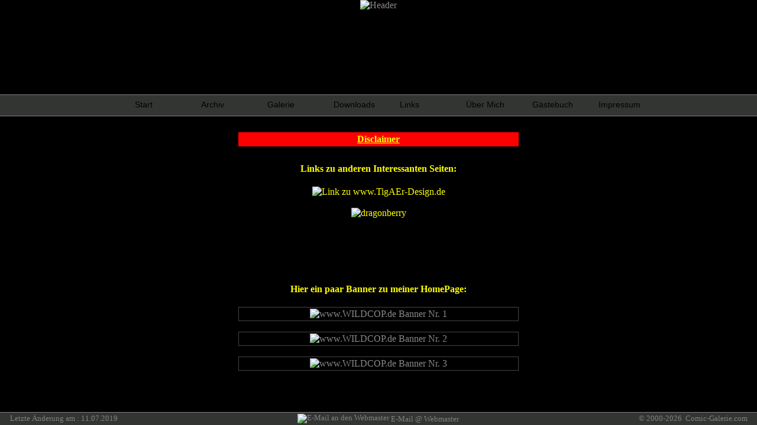

--- FILE ---
content_type: text/html; charset=UTF-8
request_url: http://wildcop.de/links.php
body_size: 1506
content:
<!DOCTYPE html>
<html lang="de">
	<head>
		<meta charset="utf-8">
		<meta name="author" content="WildCop aka J.Gerlach" />
		<meta name="publisher" content="WildCop" />
		<meta name="copyright" content="WildCop copyright 2000-2026" />
		<meta name="description" content="Links zu anderen Webseite" />
		<meta name="keywords" content="Links, andere webseiten" />	
		<meta name="content-language" content="de"  />
		<meta name="distribution" content="global" />
		<meta name="robots" content="follow" />
		<meta name="revisit-after" content="10 days" />
		<link rel="icon" type="image/svg+xml" href="favicon.svg" sizes="any">
		<link rel="shortcut icon" href="/favicon.ico">
		<link rel="icon" type="image/png" href="/favicon.png" sizes="32x32">
		<link rel="icon" type="image/png" href="/favicon.png" sizes="96x96">
		<link rel="apple-touch-icon" sizes="180x180" href="/apple-touch-icon.png">
		<meta name="msapplication-TileColor" content="#ffffff">
		<meta name="msapplication-TileImage" content="/mstile-144x144.png">
		<link rel="stylesheet" type="text/css" href="new.css" />
		<title>WildCop's Comic-Galerie | Links</title>
	</head>
	<body>
		<div id="kopf">
			<div id="header">
				<!-- anfang header.php -->
				<img class="_header" src="pics/header_6.3.png" width="900" height="160" alt="Header" />
				<!-- Ende Datei header.php -->
			</div>
			<div id="ramen">
				<div id="menu">
					<!-- anfang des Navigations Menü -->
 					<div class="outer"><a href=" index.php" title=" zur Startseite"><span>Start</span></a></div> 
 					<div class="outer"><a href=" archiv.php" title=" Vergangene &auml;nderungen"><span>Archiv</span></a></div> 
 					<div class="outer"><a href=" galerie.php" title=" Bilder Galerien"><span>Galerie</span></a></div> 
 					<div class="outer"><a href=" download.php" title=" zu den Downloads"><span>Downloads</span></a></div> 
 					<div class="outer_a"><a href=" links.php" title=" zu den Links"><span>Links</span></a></div> 
 					<div class="outer"><a href=" aboutme.php" title=" einiges Über Mich"><span>Über Mich</span></a></div> 
 					<div class="outer"><a href=" gbook.php" title=" zum Gästebuch"><span>Gästebuch</span></a></div> 
 					<div class="outer"><a href=" impressum.php" title=" zum Impressum"><span>Impressum</span></a></div> 
 					<!-- ende Menü --> 
 				</div>
			</div>
		</div>
		<div id="main">
			<!-- die Datei links.php -->
			<br />
			<div class="disclaimer"><strong><a href="impressum.php#Haftungsausschluss">Disclaimer</a></strong></div>
			<br />
			<div class="gruppe"><strong>Links zu anderen Interessanten Seiten:</strong></div>
			<br />	
			<div class="banner"><a href="http://www.tigaer-design.com/" target="_blank"><img class="logo" src="banner/tigaer-design_v4.gif" height="60" width="468" alt="Link zu www.TigAEr-Design.de" /></a></div>
			<br />
			<div class="banner"><a href="http://www.dragonberry.com" target="_blank"><img class="logo" src="banner/dragonberry.gif" width="468" height="60" alt="dragonberry" /></a></div>
			<br /><br /><br /><br /><br /><br />
			<div class="gruppe"><strong>Hier ein paar Banner zu meiner HomePage:</strong></div>
			<br />
			<div class="banner-ramen"><img src="banner/wildcop-banner01.png" width="468" height="83" alt="www.WILDCOP.de Banner Nr. 1" /></div>
			<br />
			<div class="banner-ramen"><img src="banner/wildcop-banner02.gif" width="468" height="67" alt="www.WILDCOP.de Banner Nr. 2" /></div>
			<br />
			<div class="banner-ramen"><img src="banner/wildcop-banner03.gif" width="468" height="60" alt="www.WILDCOP.de Banner Nr. 3" /></div>
			<br /><br /><br />
			<!-- ende -->	
		</div>
		<div id="footer">
			<!-- anfang footer.php -->
			<table class="foot">
				<tr>
					<td class="f_left">
						Letzte &Auml;nderung am : 11.07.2019					</td>
					<td class="f_middel">
						<a class="_mail" href="kontakt.php"><img class="mail1" src="pics/mail3.gif" width="16" height="16" alt="E-Mail an den Webmaster" /> E-Mail @ Webmaster</a>
					</td>
					<td class="f_right">
						&copy; 2000-2026&nbsp;&nbsp;Comic-Galerie.com
					</td>
				</tr>
			</table>
			<!-- Ende Datei footer.php -->
		</div>
	</body>
</html>

--- FILE ---
content_type: text/css
request_url: http://wildcop.de/new.css
body_size: 21469
content:
@charset "UTF-8";
/* CSS Datei von WildCop.de / Comic-Galerie.com (der neuen PHP & CSS fassung) */
body {
	margin : 0;
	padding : 0;
	background : #000;
	text-align : center;
	color : #888;
}
/*=== CSS der Haupt DIV's der HP ===*/
#kopf {
	margin : 0;
	padding : 0;
	position : fixed;
	top : 0;
	left : 0;
	width : 100%;
	height : 198px;
	z-index : 4;
}
#header {
	background-color : #000;
	height : 160px;
	margin-left : 0;
	padding : 0;
}
#ramen {
	width : 100%;
	padding-bottom : 3px;
	padding-top : 3px;
	border-bottom : 1px solid #808080;
	border-top : 1px solid #808080;
	background-color : #333533;
}
#menu {
	height : 29px;
	width : 896px;
	margin-left : auto;
	margin-right : auto;
	background-color : #333533;
	padding : 0;
}
#main {
	height : 100%;
	margin : auto;
	position : relative;
	top : 198px;
	width : 1006px;
}
#footer {
	font : 80% georgia, "Times New Roman", times, serif;
	background-color : #333533;
	width : 100%;
	padding-bottom : 1px;
	padding-top : 1px;
	border-top : 1px solid #808080;
	color : #808080;
	position : fixed;
	bottom : 0;
	left : 0;
}
/* ===> CSS für die HauptSeite ( Index Seite ) <=== */
div.inhalt {
	text-align : left;
	width : 840px;
	margin : auto;
	color : #808080;
}
div.n-ticker {
	height : 30px;
	width : 80%;
	text-align : center;
	margin : 30px auto;
	padding : 0;
}
div.i_counter {
	height : 0;
	width : 0;
	overflow : hidden;
	text-align : center;
}
img.new {
	vertical-align : middle;
	border : 0;
	width : 40px;
	height : 28px;
}
.size {
	color : #ffff00;
	font-size : small;
}
object {
	vertical-align : middle;
}
/* ===> CSS für die News Archiv Seite <=== */
h2.news_kopf {
	color : #c00;
	text-align : left;
	margin : 5px auto;
	width : 80%;
}
div.datum {
	width : 75%;
	text-align : left;
	font-weight : bold;
	color : #0f0;
	border-bottom : 1px solid #700;
	margin : 5px auto;
	padding : 1px 10px;
}
div.edit {
	width : 75%;
	text-align : left;
	margin : 5px auto 10px;
	padding : 5px 10px;
}
div.to-do {
	text-align : left;
	margin : 0 auto;
	padding : 0 60px;
	width : 75%;
}
div.to-do_link {
	text-align : right;
	margin : 0 auto;
	padding : 0;
	width : 80%;
}
a.up-down:link {
	color : #aa0;
	text-decoration : underline;
	font-weight : normal;
	margin : 0 auto;
	width : 75%;
	text-align : right;
}
a.up-down:visited {
	color : #aa0;
	text-decoration : underline;
	font-weight : normal;
	margin : 0 auto;
	width : 75%;
	text-align : right;
}
a.up-down:hover {
	color : #a00;
	text-decoration : underline;
	font-weight : normal;
	margin : 0 auto;
	width : 75%;
	text-align : right;
}
/* ===> CSS für die Galerie Auswahl Seite <=== */
img.logo {
	border : 0;
}
td.new_pics {
	border-bottom : 2px solid #f00;
}
td.old_pics {
	border-bottom : 2px solid #000;
}
div._green {
	margin : 50px auto;
	color : #00aa33;
}
a.galerie:link {
	color : #00ffff;
}
a.galerie:visited {
	color : #c0c0c0;
}
/* ===> CSS für die Online Bilder Galerien <=== */
#singlepicture {
	clear : both;
}
table.list {
	text-align : center;
	margin : 3px auto 0;
	padding : 0;
/*	width : 1280px; */
}
/*
#main div.center {
	text-align : center;
	margin : 0 auto;
}
*/
h1 {
	font-weight : normal;
	font-size : 2.5em;
	margin : 0 0 1em 0;
	letter-spacing : 0.1em;
}
a {
	text-decoration : none;
	color : #323232;
	margin : auto;
	padding : 0;
}
.full_pic {
	border : 0;
	margin : 20px auto 0;
}
table.list ul {
	margin : auto;
	padding : 0;
}
table.list li {
	vertical-align : middle;
	list-style-type : none;
	float : left;
	margin : 4px;
}
#main div a.bigshow:link {
	margin : auto;
	text-decoration: none;
}
#main div a.bigshow:hover {
	vertical-align : middle;
	margin : auto;
	text-decoration: none;
}
#main div a.bigshow:active {
	vertical-align : middle;
	margin : auto;
	text-decoration: none;
}
#main div a.bigshow:hover img {
	background-color : #eb0000;
	border : #ae0000 none 1px;
	margin : auto;
	text-decoration: none;
}
div.thumb_div {
	width : 96px;
	height : 96px;
	float : left;
	margin : 3px 2px;
	vertical-align : middle;
	text-decoration: none;
}
#main div a img.tn_pic {
	margin-top : auto;
	margin-bottom : auto;
	padding : 2px;
	border : #ccc solid 1px;
	text-decoration: none;
}
/* CSS für die Fußzeile der Galerien */
#info {
	height : 20px;
	clear : both;
	margin : 0 auto 12px;
	padding : 0;
	width : 90%;
}
h3 {
	font-weight : normal;
	line-height : 1.7em;
	font-size : 0.9em;
	padding : 26px 0 6px 0;
	margin : 0;
}
h3.copyr {
	font-weight : normal;
	line-height : 1.7em;
	font-size : 0.9em;
	padding : 26px 0 6px 0;
	margin : 0;
	color : #ff1111;
}
/* CSS für die Galerien Naigation */
#nav {
	display : inline;
	float : left;
	height : 22px;
	width : 100%;
	margin : 4px auto 0;
	padding : 0;
}
#nav ul {
	list-style-type : none;
	margin : 0 auto;
	padding : 0;
	height : 22px;
}
#nav li {
	margin : 0;
	padding : 0;
	display : inline;
	border : 0;
	color : #ccc;
}
#nav a {
	text-decoration : none;
	display : inline;
	padding : 0;
	color : #323232;
	margin : auto;
}
#nav a img {
	vertical-align : top;
	border : 0;
}
#nav div.txt {
	display : inline;
	text-align : center;
	height : 22px;
}
.back {
	font-size : 21px;
	font-family : "Times New Roman", times, serif;
	display : inline;
	text-align : center;
	width : 29px;
	height : 22px;
	margin : 0 10px 0 0;
	padding : 0;
	background : url('pics/back_all.png') 0 -22px no-repeat;
}
div.back a {
	font-family : "Times New Roman", times, serif;
	text-align : center;
	display : block;
	margin : 0;
	padding : 0;
	width : 100%;
	height : 100%;
	overflow : hidden;
	background : url('pics/back_all.png') 0 0 no-repeat;
}
div.back a:hover {
	background-image : none;
}
div.back a:active {
	background : url('pics/back_all.png') 0 0 no-repeat;
}
.no_back {
	font-size : 21px;
	font-family : "Times New Roman", times, serif;
	display : inline;
	text-align : center;
	width : 29px;
	height : 22px;
	margin : 0 10px 0 0;
	padding : 0;
	background : url('pics/back_all.png') 0 -44px no-repeat;
}
div.no_back a {
	font-family : "Times New Roman", times, serif;
	display : block;
	margin : 0;
	padding : 0;
	width : 100%;
	height : 100%;
	overflow : hidden;
	background : url('pics/back_all.png') 0 0 no-repeat;
}
div.no_back a:hover {
	background-image : none;
}
div.no_back a:active {
	background : url('pics/back_all.png') 0 0 no-repeat;
}
.next {
	font-size : 21px;
	font-family : "Times New Roman", times, serif;
	display : inline;
	text-align : center;
	width : 29px;
	height : 22px;
	margin : 0 0 0 10px;
	background : url('pics/next_all.png') 0 -22px no-repeat;
}
div.next a {
	display : block;
	margin : 0;
	padding : 0;
	width : 100%;
	height : 100%;
	overflow : hidden;
	background : url('pics/next_all.png') 0 0 no-repeat;
}
div.next a:hover {
	background-image : none;
}
div.next a:active {
	background : url('pics/next_all.png') 0 0 no-repeat;
}
.no_next {
	font-size : 21px;
	font-family : "Times New Roman", times, serif;
	display : inline;
	text-align : center;
	width : 29px;
	height : 22px;
	margin : 0 0 0 10px;
	background : url('pics/next_all.png') 0 -44px no-repeat;
}
div.no_next a {
	display : block;
	margin : 0;
	padding : 0;
	width : 100%;
	height : 100%;
	overflow : hidden;
	background : url('pics/next_all.png') 0 0 no-repeat;
}
div.no_next a:hover {
	background-image : none;
}
div.no_next a:active {
	background : url('pics/next_all.png') 0 0 no-repeat;
}
.home {
	font-size : 23px;
	font-family : "Times New Roman", times, serif;
	display : inline;
	text-align : center;
	width : 26px;
	height : 26px;
	margin : 8px auto 5px;
	padding : 0;
	background : url('pics/home_all.png') 0 0 no-repeat;
}
div.home a {
	font-family : "Times New Roman", times, serif;
	text-align : center;
	display : block;
	margin : 0;
	padding : 0;
	width : 100%;
	height : 100%;
	overflow : hidden;
	background : url('pics/home_all.png') 0 -26px no-repeat;
}
div.home a:hover {
	background-image : none;
}
div.home a:active {
	background : url('pics/home_all.png') 0 0 no-repeat;
}
/* CCS für den Footer */
table.foot {
	border : 0;
	margin-left : auto;
	margin-right : auto;
	width : 99%;
	border-spacing : 0;
	background-color : #333533;
}
td.f_left {
	width : 33%;
	vertical-align : middle;
	background-color : #333533;
	text-align : left;
	padding-left : 10px;
}
td.f_middel {
	width : 33%;
	color : #808080;
	border : 0;
	background-color : #333533;
	vertical-align : middle;
	text-align : center;
}
td.f_right {
	text-align : right;
	width : 33%;
	vertical-align : middle;
	background-color : #333533;
	padding-right : 10px;
}
a._mail:link {
	color : #808080;
	text-decoration : none;
}
a._mail:visited {
	color : #808080;
	text-decoration : none;
}
a._mail:hover {
	color : #c00;
	text-decoration : none;
}
img.mail1 {
	vertical-align : text-bottom;
	border : 0;
}
/* ===== CSS für das Navigations Menü ===== */
div.outer {
	float : left;
	width : 112px;
	height : 29px;
	margin : 0;
	background : url('pics/b_2.png') 0 -87px no-repeat;
}
div.outer a:link {
	display : block;
	margin : 0;
	padding : 0;
	width : 100%;
	height : 100%;
	overflow : hidden;
	text-align : left;
	font : normal normal 14px "Impact", sans-serif;
	color : #000;
	text-decoration : none;
	background : url('pics/b_2.png') 0 0 no-repeat;
}
div.outer a:visited {
	display : block;
	margin : 0;
	padding : 0;
	width : 100%;
	height : 100%;
	overflow : hidden;
	text-align : left;
	font : normal normal 14px "Impact", sans-serif;
	color : #000;
	text-decoration : none;
	background : url('pics/b_2.png') 0 0 no-repeat;
}
div.outer a:hover {
	background-image : none;
	color : #000;
}
div.outer a:active {
	background : url('pics/b_2.png') 0 -145px no-repeat;
	color : #000;
}
div.outer a:focus {
	display : block;
	margin : 0;
	padding : 0;
	width : 100%;
	height : 100%;
	overflow : hidden;
	text-align : left;
	font : normal normal 14px "Impact", sans-serif;
	color : #000;
	text-decoration : none;
	background : url('pics/b_2.png') 0 -116px no-repeat;
}
div.outer span {
	display : block;
	margin : 0;
	padding : 5px 0 0 36px;
}
div.outer_a {
	float : left;
	width : 112px;
	height : 29px;
	margin : 0;
	background : url('pics/b_2.png') 0 -87px no-repeat;
}
div.outer_a a:link {
	display : block;
	margin : 0;
	padding : 0;
	width : 100%;
	height : 100%;
	overflow : hidden;
	text-align : left;
	font : normal normal 14px "Impact", sans-serif;
	color : #000;
	text-decoration : none;
	background : url('pics/b_2.png') 0 -116px no-repeat;
}
div.outer_a a:visited {
	display : block;
	margin : 0;
	padding : 0;
	width : 100%;
	height : 100%;
	overflow : hidden;
	text-align : left;
	font : normal normal 14px "Impact", sans-serif;
	color : #000;
	text-decoration : none;
	background : url('pics/b_2.png') 0 -116px no-repeat;
}
div.outer_a a:hover {
	background-image : none;
	color : #000;
}
div.outer_a a:active {
	background : url('pics/b_2.png') 0 -145px no-repeat;
	color : #000;
}
div.outer_a span {
	display : block;
	margin : 0;
	padding : 5px 0 0 36px;
}
/* ===== CSS für die Links ==== */
div.disclaimer {
	border : #ff0 ridge 0;
	background-color : #f00;
	color : #ff0;
	width : 468px;
	padding : 3px;
	margin : 8px auto;
}
div.disclaimer a:link {
	color : #ff0;
	text-decoration : underline;
}
div.disclaimer a:visited {
	color : #ff0;
	text-decoration : underline;
}
div.disclaimer a:hover {
	color : #000;
	text-decoration : underline;
}
.gruppe {
	width : 60%;
	margin : 3px auto;
	border : 0;
	text-align : center;
	color : #ff0;
	font-weight : bold;
}
.banner_txt {
	margin : 3px auto 10px;
	padding-left : 10px;
	background-color : #000;
	color : #0f0;
	text-align : left;
	font-weight : bold;
	width : 468px;
}
.banner {
	text-align : center;
}
.banner-ramen {
	text-align : center;
	margin : 0 auto;
	padding : 2px;
	width : 468px;
	border : #444 solid 1px;
}
/* ===== CSS für das Impressum ===== */
h3.impressum {
	font-weight : bold;
	line-height : 1.7em;
	font-size : 0.9em;
	padding : 20px 0 0 0;
	margin : 0;
}
div.box {
	margin-left : auto;
	margin-right : auto;
	margin-top : 20px;
	display : block;
	text-align : left;
	background : #777;
	border : #999999 solid 1px;
	padding : 5px;
	font : normal normal 0.8em/160% Verdana, Geneva, Arial, Helvetica, sans-serif;
	color : #000;
	width : 90%;
}
div.address {
	font : oblique 1em/125% Verdana, Geneva, Arial, Helvetica, sans-serif;
	padding-left : 20px;
}
div.counter {
	height : 30px;
	width : 400px;
	float : left;
}
img._count {
	vertical-align : text-bottom;
	text-decoration: none;
}
#pos {
	height : 150px;
	width : 350px;
}
#work {
	width : 350px;
	height : 80px;
	text-align : left;
}
table.work_tab {
	width : 680px;
	height : 80px;
	border : 0;
}
td.work1 {
	width : 260px;
	height : 80px;
}
td.work2 {
	width : 160px;
	height : 80px;
}
td.pic {
	width : 180px;
	height : 80px;
	padding : 0;
}
table.data {
	text-align : left;
	font : normal normal 0.7em/140% Verdana, Geneva, Arial, Helvetica, sans-serif;
	border-collapse : collapse;
	border-spacing : 2px;
	margin : 0;
	padding : 0;
}
#gfx {
	width : 180px;
	height : 77px;
	margin : 8px 0 0;
	padding : 1px 0 1px;
}
.blockq {
	font-style : oblique;
	padding-left : 40px;
}
div.box h2 {
	color : #000;
}
div.box strong {
	font : bold 1.1em/180% Verdana, Geneva, Arial, Helvetica, sans-serif;
}
div.box p {
	font : normal normal 0.7em/160% Verdana, Geneva, Arial, Helvetica, sans-serif;
}
a._link:link {
	color : #000;
	text-decoration : underline;
}
a._link:visited {
	color : #000;
	text-decoration : underline;
}
a._link:hover {
	color : #c00;
	text-decoration : underline;
}
img.org_h-pic {
	border : 0;
}
/* ===== CSS für das Kontakt Formular ===== */
.oben {
	text-align : right;
	vertical-align : top;
	color : #808080;
	margin : 0;
	padding : 0 20px 0;
}
.daten {
	text-align : left;
	color : #808080;
	margin : 0;
	padding : 0;
}
.antwort {
	text-align : left;
	color : #c0c020;
	height : 50px;
	margin : 0 0 0 180px;
}
h2.kontakt {
	text-align : left;
	font-weight : bold;
	color : #c0c020;
	height : 20px;
	margin : 10px 180px 15px;
}
h3.fehler {
	text-align : left;
	color : #800018;
	font-size : 19px;
	font-weight : bold;
	margin : 5px 180px;
	padding : 0;
}
.eingabe {
	background-color : #888;
	border : #ccc solid 1px;
}
table.formular {
	border : 0;
	margin : 0 30px 0;
}
/*=== CSS für die Download Seite ===*/
h2._programme {
	color : #a00;
	text-align : left;
	margin : 20px auto;
	width : 760px;
}
table.downloads {
	margin : 0 auto 0;
	text-align : center;
	border : #888 ridge 4px;
	border-collapse : collapse;
	border-spacing: 0px;
	padding: 3px;
}
table.downloads td {
	border : #888 solid 1px;
	padding : 4px 6px;
}
tr._titel {
	border : #888 solid 1px;
	vertical-align : middle;
	background-color : #000080;
	text-align : center;
	color : #00FF00;
	font-weight : bold;
}
tr.program {
	vertical-align : middle;
	background-color : #111;
	text-align : left;
	font : bold 0.7em/130% Arial, Helvetica, sans-serif;
}
th._titel {
	border : #888 solid 1px;
	border-bottom-width: 3px;
	vertical-align : middle;
	background-color : #000080;
	text-align : center;
	color : #00FF00;
	font-weight : bold;
	padding: 3px;
}
td.for_flag {
	background-color : #191919;
	text-align : center;
	padding: 3px;
}
img.icon {
	border : 0;
	margin : 0 8px 0 3px;
	vertical-align : middle;
}
div.info {
	color : #808080;
	text-align : left;
	font : bold 1.7ex/140% Arial, Helvetica, sans-serif;
	margin : 10px auto;
	width : 760px;
}
/*=== CSS für die Über mich Seite ===*/
.jg {
	margin : 0 10px 0 0;
	border : #333 solid 1px;
}
td.leben {
	font-size : small;
	text-align : left;
	color : #888;
}
td.gree_r {
	text-align : right;
	color : #888;
}
td.gree_l {
	text-align : left;
	color : #888;
}
td.red_l {
	text-align : left;
	color : #a00;
}
h2.me {
	color : #a00;
	text-align : left;
	font-size : 20px;
}
span.hide {
	color : #000;
}
.red_smal {
	font-size : small;
	vertical-align : super;
}
/*=== CSS für die neue Gästebuch Seite ===*/
#gbook {
	width : 900px;
	margin-left : auto;
	margin-right : auto;
	border : 0;
	font-family : Tahom, Verdana, Helvetica;
	font-size : 12px;
	color : #808080;
	background-attachment : fixed;
	background-repeat : no-repeat;
	background-position : center center;
}
#gbook div.center {
	text-align : center;
}
#gbook div.left {
	text-align : left;
}
#gbook div.right {
	text-align : right;
}
#gbook div.guestbook_table {
	font-family : Tahoma, Verdana, Helvetica;
	font-size : 12px;
	background-color : #000000;
}
#gbook div.guestbook_table2 {
	font-family : Tahoma, Verdana, Helvetica;
	font-size : 12px;
	color : #000000;
}
.guestbook_table {
	font-family : Tahoma, Verdana, Helvetica;
	font-size : 11px;
	color : #000000;
	background-color : #808080;
}
.guestbook_table2 {
	font-family : Tahoma, Verdana, Helvetica;
	font-size : 11px;
	color : #000000;
}
#gbook table.guestbook_table {
	font-family : Tahoma, Verdana, Helvetica;
	font-size : 12px;
	table-layout : fixed;
	border-style : solid;
	border-color : #700;
	border-width : thin;
	border-spacing : 0;
	border-collapse : collapse;
}
#gbook table.guestbook_table2 {
	font-family : Tahoma, Verdana, Helvetica;
	font-size : 12px;
	color : #808080;
	border-color : #700;
}
#gbook table.gbook_coment {
	font-family : Tahoma, Verdana, Helvetica;
	font-size : 12px;
	width : 98%;
	margin-left : auto;
	margin-right : auto;
	text-align : center;
	table-layout : fixed;
	border-style : solid;
	border-color : #700;
	border-width : thin;
	border-spacing : 0;
	border-collapse : collapse;
}
#gbook td.coment {
	text-align : left;
	background-color : #550000;
	color : #ffffff;
	padding : 5px 2px 5px 5px;
}
#gbook td.entry {
	width : 210px;
	background-color : #000040;
	color : #ffffff;
	text-align : left;
	vertical-align : top;
	padding : 5px 2px 5px 5px;
	border-style : solid;
	border-color : #700;
	border-width : thin;
}
#gbook td._text {
	width : 690px;
	background-color : #202020;
	color : #ffffff;
	text-align : left;
	vertical-align : top;
	padding : 5px 2px 5px 5px;
	border-style : solid;
	border-color : #700;
	border-width : thin;
}
#gbook b.e-name {
	font-size : 14px;
	color : #cc0;
	vertical-align : baseline;
}
#gbook b.comet {
	font-size : 13px;
	color : #cc0;
}
#gbook div._id {
	font-size : 10px;
	color : #c00;
	vertical-align : baseline;
}
#gbook div._id2 {
	font-size : 10px;
	color : #999;
	vertical-align : baseline;
}
#gbook table img {
	border : 0;
	margin : 0 2px;
	vertical-align : middle;
}
#gbook a:link {
	text-decoration : none;
	padding : 0;
	color : #808080;
	margin : auto;
}
#gbook a:visited {
	text-decoration : none;
	padding : 0;
	color : #808080;
	margin : auto;
}
#gbook a:hover {
	text-decoration : underline;
	padding : 0;
	color : #ff0000;
	margin : auto;
}
#gbook a img {
	border : 0;
}
#gbook a._ins:link {
	text-decoration : none;
	color : #ff0;
}
#gbook a._ins:visited {
	text-decoration : none;
	color : #ff0;
}
#gbook a._ins:hover {
	text-decoration : none;
	color : #f00;
}
#gbook a.bbc {
	text-decoration : underline;
}
#gbook h2 {
	color : #f00;
}
b.g_list {
	color : #ff0;
}
textarea {
	background-color : #f2f2f2;
	border : #808080 solid 1px;
	color : #000000;
}
input {
	background-color : #f2f2f2;
	border : #808080 solid 1px;
	color : #000000;
}
#captcha {
	border : #808080 solid 1px;
}
#gbook input.can {
	background-color : #f2f2f2;
	border : 0;
	padding : 1px 5px;
}
#gbook input.must {
	background-color : #fcc;
	border : 0;
	padding : 1px 5px;
}
#gbook input.must_cap {
	background-color : #fcc;
	font-size : 16px;
	border : 0;
	padding : 1px 5px;
}
#gbook span._big {
	font-size : 14px;
	vertical-align : middle;
}
/*============= Inhalt der CSS Datei vom der neuen Gästebuch Seite =================*/
/*
A:link {
	color : #ff0000;
	text-decoration : none;
}
A:visited {
	color : #000000;
	text-decoration : none;
}
A:active {
	color : #000000;
	text-decoration : none;
}
A:hover {
	color : #808080;
	text-decoration : underline;
}
*/
/*=====================================================================*/
/*=== Algemeine CSS die auf allen Seiten Vorkommen ===*/
img._header {
	border : 0;
	margin : 0;
	padding : 0;
	vertical-align : bottom;
}
._center {
	margin-left : auto;
	margin-right : auto;
	padding : 0;
	border : 0;
}
._green {
	color : #00aa33;
}
._fsize {
	font-size : 80%;
}
h2._red {
	color : #a00;
	text-align : left;
	font-size : 20px;
}
a:link {
	color : #ff0;
	text-decoration : none;
}
a:visited {
	color : #ff0;
	text-decoration : none;
}
a:hover {
	color : #F00;
	text-decoration : none;
}
